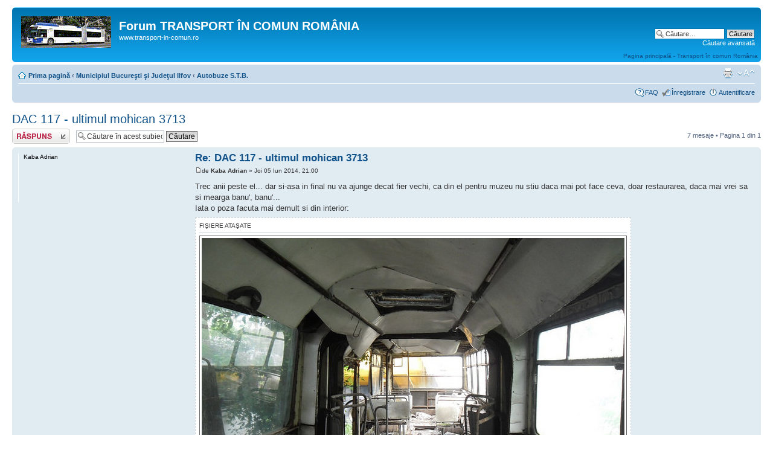

--- FILE ---
content_type: text/html; charset=UTF-8
request_url: http://transport-in-comun.ro/forum/viewtopic.php?p=4962&sid=569293953a28c46051d743fc76028164
body_size: 7087
content:
<!DOCTYPE html PUBLIC "-//W3C//DTD XHTML 1.0 Strict//EN" "http://www.w3.org/TR/xhtml1/DTD/xhtml1-strict.dtd">
<html xmlns="http://www.w3.org/1999/xhtml" dir="ltr" lang="ro" xml:lang="ro">
<head>

<meta http-equiv="content-type" content="text/html; charset=UTF-8" />
<meta http-equiv="content-style-type" content="text/css" />
<meta http-equiv="content-language" content="ro" />
<meta http-equiv="imagetoolbar" content="no" />
<meta name="resource-type" content="document" />
<meta name="distribution" content="global" />
<meta name="keywords" content="" />
<meta name="description" content="" />

<title>Forum TRANSPORT ÎN COMUN ROMÂNIA &bull; Vezi subiect - DAC 117 - ultimul mohican 3713</title>



<!--
	phpBB style name: prosilver
	Based on style:   prosilver (this is the default phpBB3 style)
	Original author:  Tom Beddard ( http://www.subBlue.com/ )
	Modified by:
-->

<script type="text/javascript">
// <![CDATA[
	var jump_page = 'Introduceţi numărul paginii la care doriţi să vă duceţi.:';
	var on_page = '1';
	var per_page = '';
	var base_url = '';
	var style_cookie = 'phpBBstyle';
	var style_cookie_settings = '; path=/; domain=.transport-in-comun.ro';
	var onload_functions = new Array();
	var onunload_functions = new Array();

	

	/**
	* Find a member
	*/
	function find_username(url)
	{
		popup(url, 760, 570, '_usersearch');
		return false;
	}

	/**
	* New function for handling multiple calls to window.onload and window.unload by pentapenguin
	*/
	window.onload = function()
	{
		for (var i = 0; i < onload_functions.length; i++)
		{
			eval(onload_functions[i]);
		}
	};

	window.onunload = function()
	{
		for (var i = 0; i < onunload_functions.length; i++)
		{
			eval(onunload_functions[i]);
		}
	};

// ]]>
</script>
<script type="text/javascript" src="./styles/prosilver/template/styleswitcher.js"></script>
<script type="text/javascript" src="./styles/prosilver/template/forum_fn.js"></script>

<link href="./styles/prosilver/theme/print.css" rel="stylesheet" type="text/css" media="print" title="printonly" />
<link href="./style.php?id=1&amp;lang=ro&amp;sid=5f62fe5061e1604a5be14c572e6a0a4c" rel="stylesheet" type="text/css" media="screen, projection" />

<link href="./styles/prosilver/theme/normal.css" rel="stylesheet" type="text/css" title="A" />
<link href="./styles/prosilver/theme/medium.css" rel="alternate stylesheet" type="text/css" title="A+" />
<link href="./styles/prosilver/theme/large.css" rel="alternate stylesheet" type="text/css" title="A++" />



</head>

<body id="phpbb" class="section-viewtopic ltr">

<div id="wrap">
	<a id="top" name="top" accesskey="t"></a>
	<div id="page-header">
		<div class="headerbar">
			<div class="inner"><span class="corners-top"><span></span></span>

			<div id="site-description">
				<a href="./index.php?sid=5f62fe5061e1604a5be14c572e6a0a4c" title="Prima pagină" id="logo"><img src="./styles/prosilver/imageset/site_logo.gif" alt="" title="" /></a>
				<h1>Forum TRANSPORT ÎN COMUN ROMÂNIA</h1>
				<p>www.transport-in-comun.ro</p>
				<p class="skiplink"><a href="#start_here">Treci peste conţinut</a></p>
			</div>

		
			<div id="search-box">
				<form action="./search.php?sid=5f62fe5061e1604a5be14c572e6a0a4c" method="get" id="search">
				<fieldset>
					<input name="keywords" id="keywords" type="text" maxlength="128" title="Căutare după cuvinte cheie" class="inputbox search" value="Căutare…" onclick="if(this.value=='Căutare…')this.value='';" onblur="if(this.value=='')this.value='Căutare…';" />
					<input class="button2" value="Căutare" type="submit" /><br />
					<a href="./search.php?sid=5f62fe5061e1604a5be14c572e6a0a4c" title="Vezi opţiuni căutare avansată">Căutare avansată</a> <input type="hidden" name="sid" value="5f62fe5061e1604a5be14c572e6a0a4c" />

				</fieldset>
				</form>
			</div>
		
<div style="float:right;margin-top: 10px"><a href="http://www.transport-in-comun.ro"/>Pagina principală - Transport în comun România</a></div>
			<span class="corners-bottom"><span></span></span></div>
		</div>

		<div class="navbar">
			<div class="inner"><span class="corners-top"><span></span></span>

			<ul class="linklist navlinks">
				<li class="icon-home"><a href="./index.php?sid=5f62fe5061e1604a5be14c572e6a0a4c" accesskey="h">Prima pagină</a>  <strong>&#8249;</strong> <a href="./viewforum.php?f=9&amp;sid=5f62fe5061e1604a5be14c572e6a0a4c">Municipiul Bucureşti şi Judeţul Ilfov</a> <strong>&#8249;</strong> <a href="./viewforum.php?f=12&amp;sid=5f62fe5061e1604a5be14c572e6a0a4c">Autobuze S.T.B.</a></li>

				<li class="rightside"><a href="#" onclick="fontsizeup(); return false;" onkeypress="return fontsizeup(event);" class="fontsize" title="Schimbă dimensiunea fontului">Schimbă dimensiunea fontului</a></li>

				<li class="rightside"><a href="./viewtopic.php?f=12&amp;t=309&amp;sid=5f62fe5061e1604a5be14c572e6a0a4c&amp;view=print" title="Versiune printabilă" accesskey="p" class="print">Versiune printabilă</a></li>
			</ul>

			

			<ul class="linklist rightside">
				<li class="icon-faq"><a href="./faq.php?sid=5f62fe5061e1604a5be14c572e6a0a4c" title="Întrebări puse frecvent">FAQ</a></li>
				<li class="icon-register"><a href="./ucp.php?mode=register&amp;sid=5f62fe5061e1604a5be14c572e6a0a4c">Înregistrare</a></li>
					<li class="icon-logout"><a href="./ucp.php?mode=login&amp;sid=5f62fe5061e1604a5be14c572e6a0a4c" title="Autentificare" accesskey="x">Autentificare</a></li>
				
			</ul>

			<span class="corners-bottom"><span></span></span></div>
		</div>

	</div>

	<a name="start_here"></a>
	<div id="page-body">
		
<h2><a href="./viewtopic.php?f=12&amp;t=309&amp;sid=5f62fe5061e1604a5be14c572e6a0a4c">DAC 117 - ultimul mohican 3713</a></h2>
<!-- NOTE: remove the style="display: none" when you want to have the forum description on the topic body --><div style="display: none !important;">Despre autobuzele din Bucureşti<br /></div>

<div class="topic-actions">

	<div class="buttons">
	
		<div class="reply-icon"><a href="./posting.php?mode=reply&amp;f=12&amp;t=309&amp;sid=5f62fe5061e1604a5be14c572e6a0a4c" title="Răspunde"><span></span>Răspunde</a></div>
	
	</div>

	
		<div class="search-box">
			<form method="get" id="topic-search" action="./search.php?sid=5f62fe5061e1604a5be14c572e6a0a4c">
			<fieldset>
				<input class="inputbox search tiny"  type="text" name="keywords" id="search_keywords" size="20" value="Căutare în acest subiect…" onclick="if(this.value=='Căutare în acest subiect…')this.value='';" onblur="if(this.value=='')this.value='Căutare în acest subiect…';" />
				<input class="button2" type="submit" value="Căutare" />
				<input type="hidden" name="t" value="309" />
<input type="hidden" name="sf" value="msgonly" />
<input type="hidden" name="sid" value="5f62fe5061e1604a5be14c572e6a0a4c" />

			</fieldset>
			</form>
		</div>
	
		<div class="pagination">
			7 mesaje
			 &bull; Pagina <strong>1</strong> din <strong>1</strong>
		</div>
	

</div>
<div class="clear"></div>


	<div id="p2057" class="post bg2">
		<div class="inner"><span class="corners-top"><span></span></span>

		<div class="postbody">
			

			<h3 class="first"><a href="#p2057">Re: DAC 117 - ultimul mohican 3713</a></h3>
			<p class="author"><a href="./viewtopic.php?p=2057&amp;sid=5f62fe5061e1604a5be14c572e6a0a4c#p2057"><img src="./styles/prosilver/imageset/icon_post_target.gif" width="11" height="9" alt="Mesaj" title="Mesaj" /></a>de <strong>Kaba Adrian</strong> &raquo; Joi 05 Iun 2014, 21:00 </p>

			

			<div class="content">Trec anii peste el... dar si-asa in final nu va ajunge decat fier vechi, ca din el pentru muzeu nu stiu daca mai pot face ceva, doar restaurarea, daca mai vrei sa si mearga banu', banu'...<br />Iata o poza facuta mai demult si din interior:</div>

			
				<dl class="attachbox">
					<dt>Fişiere ataşate</dt>
					
						<dd>
		<dl class="thumbnail">
			<dt><a href="./download/file.php?id=7050&amp;sid=5f62fe5061e1604a5be14c572e6a0a4c&amp;mode=view"><img src="./download/file.php?id=7050&amp;t=1&amp;sid=5f62fe5061e1604a5be14c572e6a0a4c" alt="14352376702_611e3ae817_c.jpg" title="14352376702_611e3ae817_c.jpg (180.13 KiB) Vizualizat de 15827 ori" /></a></dt>
			
		</dl>
		</dd>
					
				</dl>
			

		</div>

		
			<dl class="postprofile" id="profile2057">
			<dt>
				<strong>Kaba Adrian</strong>
			</dt>

			

		<dd>&nbsp;</dd>

		

		</dl>
	

		<div class="back2top"><a href="#wrap" class="top" title="Sus">Sus</a></div>

		<span class="corners-bottom"><span></span></span></div>
	</div>

	<hr class="divider" />

	<div id="p2360" class="post bg1">
		<div class="inner"><span class="corners-top"><span></span></span>

		<div class="postbody">
			

			<h3 ><a href="#p2360">Re: DAC 117 - ultimul mohican 3713</a></h3>
			<p class="author"><a href="./viewtopic.php?p=2360&amp;sid=5f62fe5061e1604a5be14c572e6a0a4c#p2360"><img src="./styles/prosilver/imageset/icon_post_target.gif" width="11" height="9" alt="Mesaj" title="Mesaj" /></a>de <strong>Kaba Adrian</strong> &raquo; Mar 01 Iul 2014, 19:05 </p>

			

			<div class="content">Au fost o data la RATB...<br /><div class="inline-attachment">
		<dl class="thumbnail">
			<dt><a href="./download/file.php?id=1639&amp;sid=5f62fe5061e1604a5be14c572e6a0a4c&amp;mode=view"><img src="./download/file.php?id=1639&amp;t=1&amp;sid=5f62fe5061e1604a5be14c572e6a0a4c" alt="UDM-uri.jpg" title="UDM-uri.jpg (117.99 KiB) Vizualizat de 16726 ori" /></a></dt>
			
		</dl>
		</div></div>

			

		</div>

		
			<dl class="postprofile" id="profile2360">
			<dt>
				<strong>Kaba Adrian</strong>
			</dt>

			

		<dd>&nbsp;</dd>

		

		</dl>
	

		<div class="back2top"><a href="#wrap" class="top" title="Sus">Sus</a></div>

		<span class="corners-bottom"><span></span></span></div>
	</div>

	<hr class="divider" />

	<div id="p4962" class="post bg2">
		<div class="inner"><span class="corners-top"><span></span></span>

		<div class="postbody">
			

			<h3 ><a href="#p4962">Re: DAC 117 - ultimul mohican 3713</a></h3>
			<p class="author"><a href="./viewtopic.php?p=4962&amp;sid=5f62fe5061e1604a5be14c572e6a0a4c#p4962"><img src="./styles/prosilver/imageset/icon_post_target.gif" width="11" height="9" alt="Mesaj" title="Mesaj" /></a>de <strong><a href="./memberlist.php?mode=viewprofile&amp;u=54&amp;sid=5f62fe5061e1604a5be14c572e6a0a4c" style="color: #990000;" class="username-coloured">Dr2005</a></strong> &raquo; Sâm 21 Oct 2017, 21:17 </p>

			

			<div class="content">Având în vedere că utilizatorul Kaba Adrian şi-a închis contul de Flickr şi nu am mai putut recupera din cache-ul acestuia decât câteva poze, vă informez că la adresa <!-- m --><a class="postlink" href="http://transport-in-comun.ro/bucuresti/autobuze/Dac117UD.htm">http://transport-in-comun.ro/bucuresti/ ... c117UD.htm</a><!-- m --> găsiţi câteva poze mai vechi cu #3713, făcute de mine. E drept, starea autobuzului s-a mai înrăutăţit între timp.</div>

			<div id="sig4962" class="signature"><!-- w --><a class="postlink" href="http://www.transport-in-comun.ro">www.transport-in-comun.ro</a><!-- w --></div>

		</div>

		
			<dl class="postprofile" id="profile4962">
			<dt>
				<a href="./memberlist.php?mode=viewprofile&amp;u=54&amp;sid=5f62fe5061e1604a5be14c572e6a0a4c"><img src="./download/file.php?avatar=54_1388238344.jpg" width="159" height="115" alt="Avatar utilizator" /></a><br />
				<a href="./memberlist.php?mode=viewprofile&amp;u=54&amp;sid=5f62fe5061e1604a5be14c572e6a0a4c" style="color: #990000;" class="username-coloured">Dr2005</a>
			</dt>

			<dd>Site Admin</dd>

		<dd>&nbsp;</dd>

		<dd><strong>Mesaje:</strong> 2748</dd><dd><strong>Membru din:</strong> Dum 21 Oct 2012, 22:25</dd><dd><strong>Localitate:</strong> Bucureşti, Sector 6, Drumul Taberei</dd>
			<dd>
				<ul class="profile-icons">
					<li class="web-icon"><a href="http://www.transport-in-comun.ro" title="WWW: http://www.transport-in-comun.ro"><span>Site web</span></a></li><li class="yahoo-icon"><a href="http://edit.yahoo.com/config/send_webmesg?.target=ro_dr2007&amp;.src=pg" onclick="popup(this.href, 780, 550); return false;" title="YIM"><span>YIM</span></a></li>
				</ul>
			</dd>
		

		</dl>
	

		<div class="back2top"><a href="#wrap" class="top" title="Sus">Sus</a></div>

		<span class="corners-bottom"><span></span></span></div>
	</div>

	<hr class="divider" />

	<div id="p8653" class="post bg1">
		<div class="inner"><span class="corners-top"><span></span></span>

		<div class="postbody">
			

			<h3 ><a href="#p8653">Re: DAC 117 - ultimul mohican 3713</a></h3>
			<p class="author"><a href="./viewtopic.php?p=8653&amp;sid=5f62fe5061e1604a5be14c572e6a0a4c#p8653"><img src="./styles/prosilver/imageset/icon_post_target.gif" width="11" height="9" alt="Mesaj" title="Mesaj" /></a>de <strong><a href="./memberlist.php?mode=viewprofile&amp;u=14554&amp;sid=5f62fe5061e1604a5be14c572e6a0a4c">ADK</a></strong> &raquo; Dum 15 Noi 2020, 21:05 </p>

			

			<div class="content">Starea lui 3713 în ianuarie 2019 înainte de a fi ridicat. Capturile sunt realizate dintr-un documentariu video al lui Alex. B (<span style="font-weight: bold">castrosua</span> pe forumuri).<br /><div class="inline-attachment">
		<dl class="thumbnail">
			<dt><a href="./download/file.php?id=18762&amp;sid=5f62fe5061e1604a5be14c572e6a0a4c&amp;mode=view"><img src="./download/file.php?id=18762&amp;t=1&amp;sid=5f62fe5061e1604a5be14c572e6a0a4c" alt="2020-11-15_205716.jpg" title="2020-11-15_205716.jpg (138.75 KiB) Vizualizat de 14560 ori" /></a></dt>
			
		</dl>
		</div><br /><div class="inline-attachment">
		<dl class="thumbnail">
			<dt><a href="./download/file.php?id=18763&amp;sid=5f62fe5061e1604a5be14c572e6a0a4c&amp;mode=view"><img src="./download/file.php?id=18763&amp;t=1&amp;sid=5f62fe5061e1604a5be14c572e6a0a4c" alt="2020-11-15_205824.jpg" title="2020-11-15_205824.jpg (98.16 KiB) Vizualizat de 14560 ori" /></a></dt>
			
		</dl>
		</div></div>

			

		</div>

		
			<dl class="postprofile" id="profile8653">
			<dt>
				<a href="./memberlist.php?mode=viewprofile&amp;u=14554&amp;sid=5f62fe5061e1604a5be14c572e6a0a4c">ADK</a>
			</dt>

			

		<dd>&nbsp;</dd>

		<dd><strong>Mesaje:</strong> 311</dd><dd><strong>Membru din:</strong> Lun 19 Oct 2020, 16:53</dd><dd><strong>Localitate:</strong> Buzău</dd>

		</dl>
	

		<div class="back2top"><a href="#wrap" class="top" title="Sus">Sus</a></div>

		<span class="corners-bottom"><span></span></span></div>
	</div>

	<hr class="divider" />

	<div id="p9493" class="post bg2">
		<div class="inner"><span class="corners-top"><span></span></span>

		<div class="postbody">
			

			<h3 ><a href="#p9493">Re: DAC 117 - ultimul mohican 3713</a></h3>
			<p class="author"><a href="./viewtopic.php?p=9493&amp;sid=5f62fe5061e1604a5be14c572e6a0a4c#p9493"><img src="./styles/prosilver/imageset/icon_post_target.gif" width="11" height="9" alt="Mesaj" title="Mesaj" /></a>de <strong><a href="./memberlist.php?mode=viewprofile&amp;u=14554&amp;sid=5f62fe5061e1604a5be14c572e6a0a4c">ADK</a></strong> &raquo; Mie 07 Apr 2021, 20:04 </p>

			

			<div class="content"><blockquote><div><cite>Dr2005 scrie:</cite>Având în vedere că utilizatorul Kaba Adrian şi-a închis contul de Flickr şi nu am mai putut recupera din cache-ul acestuia decât câteva poze, vă informez că la adresa <!-- m --><a class="postlink" href="http://transport-in-comun.ro/bucuresti/autobuze/Dac117UD.htm">http://transport-in-comun.ro/bucuresti/ ... c117UD.htm</a><!-- m --> găsiţi câteva poze mai vechi cu #3713, făcute de mine. E drept, starea autobuzului s-a mai înrăutăţit între timp.</div></blockquote><br />Pe flickr nu m-am mai logat și astfel s-a închis contul... Iar în acele timpuri eram și la școală, de unde scriam repede și postam fotografiile în ordinea cum le făcusem...<br />Am reușit să mai recuperez o poză, din păcate nu le mai găsesc la rezoluții mari, doar 800x600.<br /><div class="inline-attachment">
		<dl class="thumbnail">
			<dt><a href="./download/file.php?id=20741&amp;sid=5f62fe5061e1604a5be14c572e6a0a4c&amp;mode=view"><img src="./download/file.php?id=20741&amp;t=1&amp;sid=5f62fe5061e1604a5be14c572e6a0a4c" alt="11075982_343818279159475_688686917_n.jpg" title="11075982_343818279159475_688686917_n.jpg (162.51 KiB) Vizualizat de 14132 ori" /></a></dt>
			
		</dl>
		</div></div>

			

		</div>

		
			<dl class="postprofile" id="profile9493">
			<dt>
				<a href="./memberlist.php?mode=viewprofile&amp;u=14554&amp;sid=5f62fe5061e1604a5be14c572e6a0a4c">ADK</a>
			</dt>

			

		<dd>&nbsp;</dd>

		<dd><strong>Mesaje:</strong> 311</dd><dd><strong>Membru din:</strong> Lun 19 Oct 2020, 16:53</dd><dd><strong>Localitate:</strong> Buzău</dd>

		</dl>
	

		<div class="back2top"><a href="#wrap" class="top" title="Sus">Sus</a></div>

		<span class="corners-bottom"><span></span></span></div>
	</div>

	<hr class="divider" />

	<div id="p9496" class="post bg1">
		<div class="inner"><span class="corners-top"><span></span></span>

		<div class="postbody">
			

			<h3 ><a href="#p9496">Re: DAC 117 - ultimul mohican 3713</a></h3>
			<p class="author"><a href="./viewtopic.php?p=9496&amp;sid=5f62fe5061e1604a5be14c572e6a0a4c#p9496"><img src="./styles/prosilver/imageset/icon_post_target.gif" width="11" height="9" alt="Mesaj" title="Mesaj" /></a>de <strong><a href="./memberlist.php?mode=viewprofile&amp;u=8316&amp;sid=5f62fe5061e1604a5be14c572e6a0a4c" style="color: #006600;" class="username-coloured">133</a></strong> &raquo; Mie 07 Apr 2021, 21:14 </p>

			

			<div class="content">Fuse si se duse. Ar trebui rezervat pentru muzeu un cuplu de Tatre si cate un V3A din cele trei tipuri, URAC, FAUR si EPC, asta cel putin se poate face.</div>

			<div id="sig9496" class="signature"><!-- m --><a class="postlink" href="https://www.flickr.com/photos/146817144@N02/">https://www.flickr.com/photos/146817144@N02/</a><!-- m --><br />Purcelul mov presedinte = inflatie 500%</div>

		</div>

		
			<dl class="postprofile" id="profile9496">
			<dt>
				<a href="./memberlist.php?mode=viewprofile&amp;u=8316&amp;sid=5f62fe5061e1604a5be14c572e6a0a4c"><img src="./download/file.php?avatar=8316_1460539824.jpg" width="160" height="115" alt="Avatar utilizator" /></a><br />
				<a href="./memberlist.php?mode=viewprofile&amp;u=8316&amp;sid=5f62fe5061e1604a5be14c572e6a0a4c" style="color: #006600;" class="username-coloured">133</a>
			</dt>

			

		<dd>&nbsp;</dd>

		<dd><strong>Mesaje:</strong> 4861</dd><dd><strong>Membru din:</strong> Joi 07 Apr 2016, 22:04</dd>

		</dl>
	

		<div class="back2top"><a href="#wrap" class="top" title="Sus">Sus</a></div>

		<span class="corners-bottom"><span></span></span></div>
	</div>

	<hr class="divider" />

	<div id="p9498" class="post bg2">
		<div class="inner"><span class="corners-top"><span></span></span>

		<div class="postbody">
			

			<h3 ><a href="#p9498">Re: DAC 117 - ultimul mohican 3713</a></h3>
			<p class="author"><a href="./viewtopic.php?p=9498&amp;sid=5f62fe5061e1604a5be14c572e6a0a4c#p9498"><img src="./styles/prosilver/imageset/icon_post_target.gif" width="11" height="9" alt="Mesaj" title="Mesaj" /></a>de <strong><a href="./memberlist.php?mode=viewprofile&amp;u=14554&amp;sid=5f62fe5061e1604a5be14c572e6a0a4c">ADK</a></strong> &raquo; Mie 07 Apr 2021, 21:54 </p>

			

			<div class="content">De tramvaie ne-am săturat. Mai vrem și autobuze sau măcar ceva troleibuze...</div>

			

		</div>

		
			<dl class="postprofile" id="profile9498">
			<dt>
				<a href="./memberlist.php?mode=viewprofile&amp;u=14554&amp;sid=5f62fe5061e1604a5be14c572e6a0a4c">ADK</a>
			</dt>

			

		<dd>&nbsp;</dd>

		<dd><strong>Mesaje:</strong> 311</dd><dd><strong>Membru din:</strong> Lun 19 Oct 2020, 16:53</dd><dd><strong>Localitate:</strong> Buzău</dd>

		</dl>
	

		<div class="back2top"><a href="#wrap" class="top" title="Sus">Sus</a></div>

		<span class="corners-bottom"><span></span></span></div>
	</div>

	<hr class="divider" />

	<form id="viewtopic" method="post" action="./viewtopic.php?f=12&amp;t=309&amp;sid=5f62fe5061e1604a5be14c572e6a0a4c">

	<fieldset class="display-options" style="margin-top: 0; ">
		
		<label>Afişează mesajele din ultimele: <select name="st" id="st"><option value="0" selected="selected">Toate mesajele</option><option value="1">1 zi</option><option value="7">7 zile</option><option value="14">2 săptămâni</option><option value="30">1 lună</option><option value="90">3 luni</option><option value="180">6 luni</option><option value="365">1 an</option></select></label>
		<label>Sortează după <select name="sk" id="sk"><option value="a">Autor</option><option value="t" selected="selected">Dată mesaj</option><option value="s">Subiect</option></select></label> <label><select name="sd" id="sd"><option value="a" selected="selected">Crescător</option><option value="d">Descrescător</option></select> <input type="submit" name="sort" value="Du-te" class="button2" /></label>
		
	</fieldset>

	</form>
	<hr />


<div class="topic-actions">
	<div class="buttons">
	
		<div class="reply-icon"><a href="./posting.php?mode=reply&amp;f=12&amp;t=309&amp;sid=5f62fe5061e1604a5be14c572e6a0a4c" title="Răspunde"><span></span>Răspunde</a></div>
	
	</div>

	
		<div class="pagination">
			7 mesaje
			 &bull; Pagina <strong>1</strong> din <strong>1</strong>
		</div>
	
</div>


	<p></p><p><a href="./viewforum.php?f=12&amp;sid=5f62fe5061e1604a5be14c572e6a0a4c" class="left-box left" accesskey="r">Înapoi la Autobuze S.T.B.</a></p>

	<form method="post" id="jumpbox" action="./viewforum.php?sid=5f62fe5061e1604a5be14c572e6a0a4c" onsubmit="if(this.f.value == -1){return false;}">

	
		<fieldset class="jumpbox">
	
			<label for="f" accesskey="j">Mergi la:</label>
			<select name="f" id="f" onchange="if(this.options[this.selectedIndex].value != -1){ document.forms['jumpbox'].submit() }">
			
				<option value="-1">Selectaţi un forum</option>
			<option value="-1">------------------</option>
				<option value="4">Despre forum</option>
			
				<option value="5">&nbsp; &nbsp;Regulament</option>
			
				<option value="7">&nbsp; &nbsp;Sugestii şi reclamaţii</option>
			
				<option value="100">&nbsp; &nbsp;Link-uri utile</option>
			
				<option value="9">Municipiul Bucureşti şi Judeţul Ilfov</option>
			
				<option value="13">&nbsp; &nbsp;Ştiri şi evenimente</option>
			
				<option value="10">&nbsp; &nbsp;Tramvaie</option>
			
				<option value="11">&nbsp; &nbsp;Troleibuze</option>
			
				<option value="12" selected="selected">&nbsp; &nbsp;Autobuze S.T.B.</option>
			
				<option value="121">&nbsp; &nbsp;Autobuze ale altor operatori de serviciu public</option>
			
				<option value="14">&nbsp; &nbsp;Metrou</option>
			
				<option value="105">&nbsp; &nbsp;Unităţi S.T.B.</option>
			
				<option value="106">&nbsp; &nbsp;Traseele mijloacelor de transport in comun</option>
			
				<option value="107">&nbsp; &nbsp;Infrastructura mijloacelor de transport in comun</option>
			
				<option value="15">&nbsp; &nbsp;Istorie</option>
			
				<option value="16">&nbsp; &nbsp;Alţi operatori (privaţi)</option>
			
				<option value="17">&nbsp; &nbsp;Discuţii generale</option>
			
				<option value="18">&nbsp; &nbsp;&nbsp; &nbsp;Lucrări de infrastructură</option>
			
				<option value="113">&nbsp; &nbsp;&nbsp; &nbsp;Serviciile publice din Municipiul Bucuresti si judetul Ilfov</option>
			
				<option value="19">Transport în comun România</option>
			
				<option value="20">&nbsp; &nbsp;Regiunea I Nord-Est</option>
			
				<option value="21">&nbsp; &nbsp;&nbsp; &nbsp;Judeţul Bacău</option>
			
				<option value="22">&nbsp; &nbsp;&nbsp; &nbsp;Judeţul Botoşani</option>
			
				<option value="23">&nbsp; &nbsp;&nbsp; &nbsp;Judeţul Iaşi</option>
			
				<option value="24">&nbsp; &nbsp;&nbsp; &nbsp;Judeţul Neamţ</option>
			
				<option value="25">&nbsp; &nbsp;&nbsp; &nbsp;Judeţul Suceava</option>
			
				<option value="26">&nbsp; &nbsp;&nbsp; &nbsp;Judeţul Vaslui</option>
			
				<option value="27">&nbsp; &nbsp;Regiunea II Sud-Est</option>
			
				<option value="28">&nbsp; &nbsp;&nbsp; &nbsp;Judeţul Brăila</option>
			
				<option value="29">&nbsp; &nbsp;&nbsp; &nbsp;Judeţul Buzău</option>
			
				<option value="30">&nbsp; &nbsp;&nbsp; &nbsp;Judeţul Constanţa</option>
			
				<option value="31">&nbsp; &nbsp;&nbsp; &nbsp;Judeţul Galaţi</option>
			
				<option value="32">&nbsp; &nbsp;&nbsp; &nbsp;Judeţul Tulcea</option>
			
				<option value="33">&nbsp; &nbsp;&nbsp; &nbsp;Judeţul Vrancea</option>
			
				<option value="34">&nbsp; &nbsp;Regiunea III Sud</option>
			
				<option value="35">&nbsp; &nbsp;&nbsp; &nbsp;Judeţul Argeş</option>
			
				<option value="36">&nbsp; &nbsp;&nbsp; &nbsp;Judeţul Călăraşi</option>
			
				<option value="37">&nbsp; &nbsp;&nbsp; &nbsp;Judeţul Dâmboviţa</option>
			
				<option value="38">&nbsp; &nbsp;&nbsp; &nbsp;Judeţul Giurgiu</option>
			
				<option value="39">&nbsp; &nbsp;&nbsp; &nbsp;Judeţul Ialomiţa</option>
			
				<option value="40">&nbsp; &nbsp;&nbsp; &nbsp;Judeţul Prahova</option>
			
				<option value="41">&nbsp; &nbsp;&nbsp; &nbsp;Judeţul Teleorman</option>
			
				<option value="42">&nbsp; &nbsp;Regiunea IV Sud-Vest</option>
			
				<option value="43">&nbsp; &nbsp;&nbsp; &nbsp;Judeţul Dolj</option>
			
				<option value="44">&nbsp; &nbsp;&nbsp; &nbsp;Judeţul Gorj</option>
			
				<option value="45">&nbsp; &nbsp;&nbsp; &nbsp;Judeţul Mehedinţi</option>
			
				<option value="46">&nbsp; &nbsp;&nbsp; &nbsp;Judeţul Olt</option>
			
				<option value="47">&nbsp; &nbsp;&nbsp; &nbsp;Judeţul Vâlcea</option>
			
				<option value="48">&nbsp; &nbsp;Regiunea V Vest</option>
			
				<option value="49">&nbsp; &nbsp;&nbsp; &nbsp;Judeţul Arad</option>
			
				<option value="50">&nbsp; &nbsp;&nbsp; &nbsp;Judeţul Caraş-Severin</option>
			
				<option value="51">&nbsp; &nbsp;&nbsp; &nbsp;Judeţul Hunedoara</option>
			
				<option value="52">&nbsp; &nbsp;&nbsp; &nbsp;Judeţul Timiş</option>
			
				<option value="53">&nbsp; &nbsp;Regiunea VI Nord-Vest</option>
			
				<option value="54">&nbsp; &nbsp;&nbsp; &nbsp;Judeţul Bihor</option>
			
				<option value="55">&nbsp; &nbsp;&nbsp; &nbsp;Judeţul Bistriţa-Năsăud</option>
			
				<option value="56">&nbsp; &nbsp;&nbsp; &nbsp;Judeţul Cluj</option>
			
				<option value="119">&nbsp; &nbsp;&nbsp; &nbsp;&nbsp; &nbsp;Municipiul Cluj-Napoca</option>
			
				<option value="57">&nbsp; &nbsp;&nbsp; &nbsp;Judeţul Maramureş</option>
			
				<option value="58">&nbsp; &nbsp;&nbsp; &nbsp;Judeţul Satu Mare</option>
			
				<option value="59">&nbsp; &nbsp;&nbsp; &nbsp;Judeţul Sălaj</option>
			
				<option value="60">&nbsp; &nbsp;Regiunea VII Centru</option>
			
				<option value="61">&nbsp; &nbsp;&nbsp; &nbsp;Judeţul Alba</option>
			
				<option value="62">&nbsp; &nbsp;&nbsp; &nbsp;Judeţul Braşov</option>
			
				<option value="63">&nbsp; &nbsp;&nbsp; &nbsp;Judeţul Covasna</option>
			
				<option value="64">&nbsp; &nbsp;&nbsp; &nbsp;Judeţul Harghita</option>
			
				<option value="65">&nbsp; &nbsp;&nbsp; &nbsp;Judeţul Mureş</option>
			
				<option value="66">&nbsp; &nbsp;&nbsp; &nbsp;Judeţul Sibiu</option>
			
				<option value="67">Transport feroviar</option>
			
				<option value="68">&nbsp; &nbsp;Ştiri şi evenimente</option>
			
				<option value="69">&nbsp; &nbsp;Locomotive electrice şi diesel</option>
			
				<option value="70">&nbsp; &nbsp;Automotoare şi rame electrice</option>
			
				<option value="71">&nbsp; &nbsp;Vagoane de călători</option>
			
				<option value="72">&nbsp; &nbsp;Vagoane de marfă</option>
			
				<option value="73">&nbsp; &nbsp;Utilaje şi alte vehicule feroviare</option>
			
				<option value="74">&nbsp; &nbsp;Operatori privaţi</option>
			
				<option value="75">&nbsp; &nbsp;Infrastructură</option>
			
				<option value="76">&nbsp; &nbsp;&nbsp; &nbsp;Magistrala 200</option>
			
				<option value="77">&nbsp; &nbsp;&nbsp; &nbsp;Magistrala 300</option>
			
				<option value="78">&nbsp; &nbsp;&nbsp; &nbsp;Magistrala 400</option>
			
				<option value="79">&nbsp; &nbsp;&nbsp; &nbsp;Magistrala 500</option>
			
				<option value="80">&nbsp; &nbsp;&nbsp; &nbsp;Magistrala 600</option>
			
				<option value="81">&nbsp; &nbsp;&nbsp; &nbsp;Magistrala 700</option>
			
				<option value="82">&nbsp; &nbsp;&nbsp; &nbsp;Magistrala 800</option>
			
				<option value="83">&nbsp; &nbsp;&nbsp; &nbsp;Magistrala 900</option>
			
				<option value="84">&nbsp; &nbsp;&nbsp; &nbsp;Magistrala 1000 şi Linia de Centură a Bucureştiului</option>
			
				<option value="85">&nbsp; &nbsp;&nbsp; &nbsp;Căi Ferate Înguste</option>
			
				<option value="111">&nbsp; &nbsp;Căi Ferate Înguste</option>
			
				<option value="86">Transport în comun în lume</option>
			
				<option value="87">&nbsp; &nbsp;Europa</option>
			
				<option value="112">&nbsp; &nbsp;&nbsp; &nbsp;Regatul Belgiei</option>
			
				<option value="114">&nbsp; &nbsp;&nbsp; &nbsp;Bulgaria</option>
			
				<option value="120">&nbsp; &nbsp;&nbsp; &nbsp;Italia</option>
			
				<option value="118">&nbsp; &nbsp;&nbsp; &nbsp;Ucraina</option>
			
				<option value="88">&nbsp; &nbsp;America</option>
			
				<option value="89">&nbsp; &nbsp;Africa</option>
			
				<option value="104">&nbsp; &nbsp;Asia</option>
			
				<option value="90">&nbsp; &nbsp;Australia şi Noua Zeelandă</option>
			
				<option value="91">Discuţii generale</option>
			
				<option value="92">&nbsp; &nbsp;Tramvaie</option>
			
				<option value="93">&nbsp; &nbsp;Troleibuze</option>
			
				<option value="94">&nbsp; &nbsp;Autobuze</option>
			
				<option value="116">&nbsp; &nbsp;Camioane</option>
			
				<option value="95">&nbsp; &nbsp;Alte mijloace de transport</option>
			
				<option value="101">&nbsp; &nbsp;Modelism</option>
			
				<option value="117">&nbsp; &nbsp;Simulatoare</option>
			
				<option value="102">Legislaţie</option>
			
				<option value="103">&nbsp; &nbsp;Legislaţie</option>
			
			</select>
			<input type="submit" value="Du-te" class="button2" />
		</fieldset>
	</form>


	<h3>Cine este conectat</h3>
	<p>Utilizatorii ce navighează pe acest forum: Niciun utilizator înregistrat şi 2 vizitatori</p>
</div>

<div id="page-footer">

	<div class="navbar">
		<div class="inner"><span class="corners-top"><span></span></span>

		<ul class="linklist">
			<li class="icon-home"><a href="./index.php?sid=5f62fe5061e1604a5be14c572e6a0a4c" accesskey="h">Prima pagină</a></li>
				
			<li class="rightside"><a href="./memberlist.php?mode=leaders&amp;sid=5f62fe5061e1604a5be14c572e6a0a4c">Echipa</a> &bull; <a href="./ucp.php?mode=delete_cookies&amp;sid=5f62fe5061e1604a5be14c572e6a0a4c">Şterge toate cookie-urile forumului</a> &bull; Ora este UTC + 1 [ <abbr title="Daylight Saving Time">DST</abbr> ]</li>
		</ul>

		<span class="corners-bottom"><span></span></span></div>
	</div>

	<div class="copyright">Furnizat de <a href="https://www.phpbb.com/">phpBB</a>&reg; Forum Software &copy; phpBB Group
		<br />Translation/Traducere: <a href="http://www.phpbb.ro/">phpBB România</a>
	</div>
</div>

</div>

<div>
	<a id="bottom" name="bottom" accesskey="z"></a>
	
</div>
<center><!-- Begin ShinyStat Free code -->
<script type="text/javascript" language="JavaScript" src="http://codice.shinystat.com/cgi-bin/getcod.cgi?USER=Dr2012"></script>
<noscript>
<a href="http://www.shinystat.com" target="_top">
<img src="http://www.shinystat.com/cgi-bin/shinystat.cgi?USER=Dr2012" alt="Free blog counter" border="0" /></a>
</noscript>
<!-- End ShinyStat Free code --></center>
<center><a href="http://transport-in-comun.ro/forum/viewtopic.php?f=5&t=18">Acest site foloseşte cookie-uri</a> - <a href="http://transport-in-comun.ro/forum/viewtopic.php?f=5&t=6">Termeni şi condiţii de utilizare</a>
<center>Powered by <a href="http://transport-in-comun.ro">Dr2005</a>
</body>
</html>